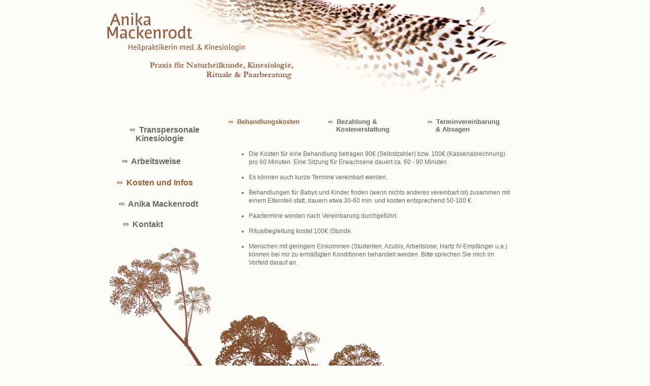

--- FILE ---
content_type: text/html
request_url: http://www.anika-mackenrodt.de/kosten1.html
body_size: 5729
content:
<!DOCTYPE html PUBLIC "-//W3C//DTD XHTML 1.0 Transitional//EN" "http://www.w3.org/TR/xhtml1/DTD/xhtml1-transitional.dtd">
<html xmlns="http://www.w3.org/1999/xhtml">
<head>
<meta http-equiv="Content-Type" content="text/html; charset=UTF-8" />
<meta name="keywords" content="Kinesiologie, Kinesiologe, Kinesiologin, Heilpraktiker, Heilpraktikum, Naturheilkunde, Praxis, Oldenburg" />
<title>Anika Mackenrodt - Praxis für Naturheilkunde &amp; Kinesiologie</title>

<link rel="stylesheet" type="text/css" href="look.css" />
</head>

<body marginwidth="0" marginheight="0" leftmargin="0" bottommargin="0" rightmargin="0" topmargin="0">

<table width="900" border="0" cellpadding="0" cellspacing="0" align="center">
  <tr>
    <td width="481" valign="top" align="right">
         <a href="index.html">
              		<img src="bilder/bg6_top_left.png" />
         </a>
    </td>
    <td valign="top" align="left">
			<a href="#" class="popup1">
            	<img src="bilder/bg6_top_right.png">
            		<span><img src="bilder/eule_caption.png" /></span>
        	</a>  
    </td>
  </tr>
</table> 
  
<table width="900" border="0" cellpadding="0" cellspacing="0" align="center">
  <tr>
    <td width="260" height="250" valign="top" align="right">
                <table width="220" height="230" border="0" cellpadding="0" cellspacing="0">
        			<tr>
                        <td height="54" valign="middle" style="padding-left:25px; line-height:17px;">
                            	<a href="kinesiologie.html">∞ &#160;Transpersonale<br />
  	          						&#160;&#160;&#160;Kinesiologie
	        					</a>
                        </td>
	      			</tr>
  	    			<tr>
  	      				<td height="35" valign="middle" style="padding-left:10px;">
                                <a href="ablauf.html">∞ &#160;Arbeitsweise
          						</a>
         				</td>
                    </tr>
  	    			<tr>
  	      				<td height="35" valign="middle">
                                <a href="kosten1.html">
                                <div style="color:#936037">∞ &#160;Kosten und Infos</div>
          						</a>
          				</td>
	      			</tr>
  	    			<tr>
  	      				<td height="35" valign="middle"style="padding-left:4px;">
                                <a href="person.html">
                                ∞ &#160;Anika Mackenrodt
                            	</a>
                        </td>
	      			</tr>
  	    			<tr>
  	      				<td height="35" valign="middle" style="padding-left:12px;">
                                <a href="kontakt.html">∞ &#160;Kontakt
          						</a>
          				</td>
	      			</tr>
        		</table>
    </td>
    
    
    <td width="564" rowspan="2" align="left" valign="top">
    	<table width="100%" height="37" border="0" cellpadding="0" cellspacing="0">
      		<tr>
        		<td width="35%" valign="top">
                		<a href="kosten1.html">
                    		<div style="color:#936037">
                            <font size="-1">
                            ∞ &#160;Behandlungskosten
                            </font>
                            </div>
                    	</a>
                 </td>
        		<td width="35%" valign="top">
                		<a href="kosten2.html">
						<font size="-1">
                        ∞ &#160;Bezahlung &amp;<br />
                        &#160;&#160;&#160;&#160;Kostenerstattung
                        </font>
                        </a>
                 </td>
        		<td valign="top">
                		<a href="kosten3.html">
                        <font size="-1">
                    	∞ &#160;Terminvereinbarung <br />
                    	&#160;&#160;&#160;&#160;&amp; Absagen
                        </font>
                    	</a>
                </td>
      		</tr>
    	</table>
             <br />
                <ul>
                    	<li>Die Kosten für eine Behandlung betragen 90€ (Selbstzahler) bzw. 100€ (Kassenabrechnung) pro 60 Minuten. Eine Sitzung für Erwachsene dauert ca. 60 - 90 Minuten.</li>
                    	<br />
                        <li>Es können auch kurze Termine vereinbart werden.</li><br />
                        <li>Behandlungen für Babys und Kinder finden (wenn nichts anderes vereinbart ist) zusammen mit einem Elternteil statt, dauern etwa 30-60 min. und kosten entsprechend 50-100 €.</li><br />
                        <li>Paartermine werden nach Vereinbarung durchgeführt.</li><br />
                        <li>Ritualbegleitung kostet 100€ /Stunde.</li>
                        <br />
                        <li>Menschen mit geringem Einkommen (Studenten, Azubis, Arbeitslose, Hartz IV-Empfänger u.a.) können bei mir zu ermäßigten Konditionen behandelt werden. Bitte sprechen Sie mich im Vorfeld darauf an.</li>
                    </ul>		
     </td>
                    
                    
 <td width="150" rowspan="3">
    	<div id="impressum">
        	<a href="impressum.html"><font size="-1">Impressum</font></a>
        </div>
        <div id="datenschutz">
        	<a href="datenschutz.html"><font size="-1">Datenschutz</font></a>
        </div>
    </td>
  </tr>
  <tr>
    <td align="left" valign="bottom">  
    	<img  src="bilder/bg6_bottom8.png" border="0">
    </td>
  </tr>
  <tr>
    <td colspan="2"  height="548" valign="top" align="left">
        	<a href="#2" class="popup2">
            	<img  src="bilder/bg6_bottom6.png">
            		<span><img src="bilder/angelika-caption.png" /></span>
        	</a>
    </td>
  </tr>
</table>
</body>

--- FILE ---
content_type: text/css
request_url: http://www.anika-mackenrodt.de/look.css
body_size: 1467
content:
@charset "UTF-8";
/* CSS Document */


body {
	font-family: Helvetica, Arial, sans-serif;
	background:#fefcf6;
	font-size: 12px;
	color: #666666;
}

a {
	color:#666666;
	font-weight:bold;
}

a:link {
	font-size:16px;
	text-decoration:none;
	color:#666666;	
	font-weight:bold;

}

a:hover {
	color: #936037;
	text-decoration:none;
	font-weight:bold;
}

a:active {
	text-decoration:none;
	color:#999;
	font-weight:bold;
}

h0 {
	color: #666666;
	font-size: 16px;
	font-weight: bold;
}

h1 {
	color: #936037;
	font-size: 16px;
	font-weight: bold;
	margin-bottom: 20px;
}
h2 {
	color: #936037;
	font-size: 14px;
	margin-bottom: 5px;
	font-weight: bold;
	margin-top: 8px;
}
h3 {
	color: #666666;
	font-size: 12px;
	margin-bottom: 5px;
	font-weight: bold;
	margin-top: 8px;
}

h4 {
	color: #936037;
	font-size: 20px;
	font-weight: bold;
}

h5 {
	color: #936037;
	font-size: 12px;
	text-indent: 180px;
	font-weight: bold;
}

p {
	margin-top: 5px;
	margin-bottom: 15px;
	text-align:justify; 
	line-height: 16px;
}

li{
	line-height: 16px;
}

#impressum{
	position: absolute;
	top:880px;
}

#datenschutz{
	position: absolute;
	top:900px;
}

a.popup1 img {
  border:none;
}

a.popup1 span {
  visibility:hidden;
  position:relative;
  left:-10px;
  top:-23px;
}

a.popup1:hover span {
  visibility:visible;
}

a.popup2 img {
  border:none;
}

a.popup2 span {
  visibility:hidden;
  position:relative;
  top:-520px;
  left:534px;
}

a.popup2:hover span {
  visibility:visible;
}